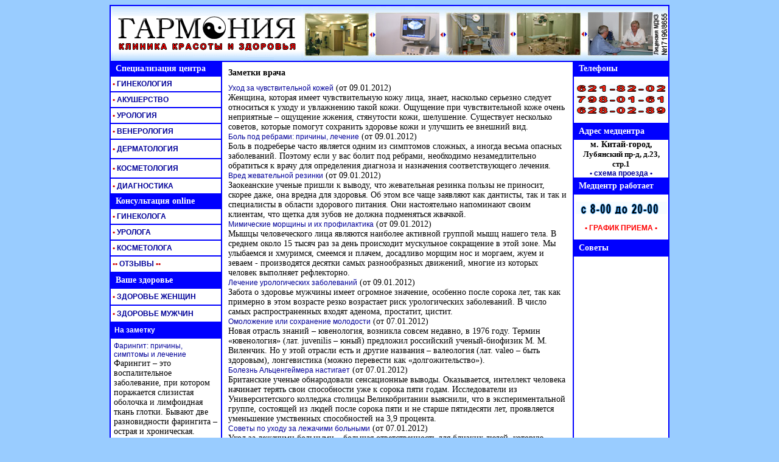

--- FILE ---
content_type: text/html; charset=windows-1251;
request_url: http://www.garmonia-med.ru/articles/page133/
body_size: 7184
content:
<html><head><title>Заметки врача</title><META name="Description" content="Заметки врача"><META name="Keywords" content="Медицинский центр , Китай-город , ГИНЕКОЛОГИЯ, АКУШЕРСТВО, УРОЛОГИЯ, ВЕНЕРОЛОГИЯ, ДЕРМАТОЛОГИЯ,  КОСМЕТОЛОГИЯ, ПЛАСТИЧЕСКАЯ ХИРУРГИЯ,  ЗДОРОВЬЕ ЖЕНЩИН, ЗДОРОВЬЕ МУЖЧИН."><meta http-equiv="Content-Type" content="text/html; charset=windows-1251" /><base href="http://www.garmonia-med.ru/"><link REL="STYLESHEET" TYPE="text/css" HREF="stil.css"><!--
<Script Language="JavaScript">
  Artel=window.open("23.htm","Artel", "Width=470, Height=370, Toolbar=0, Location=0", "Status=0, Menubar=0, Scrollbars=0, Resizable=0") 
</Script>
 --><style type="text/css">@import url("/dop.css"); .backlink, p {color: black; margin-top:10px}</style></head><body  onUnload="new_window(); window.focus()"><div class="stats"><noindex><!--LiveInternet counter--><script type="text/javascript">document.write("<a href=\'http://www.liveinternet.ru/click\' target=_blank><img src=\'http://counter.yadro.ru/hit?t14.5;r" + escape(document.referrer) + ((typeof(screen)=="undefined")?"":";s"+screen.width+"*"+screen.height+"*"+(screen.colorDepth?screen.colorDepth:screen.pixelDepth)) + ";u" + escape(document.URL) + ";" + Math.random() + "\' border=0 width=88 height=31 alt=\'\' title=\'LiveInternet: показано число просмотров за 24 часа, посетителей за 24 часа и за сегодня\'><\/a>")</script><!--/LiveInternet--></noindex></div><script type="text/javascript"><!--
var _acic={dataProvider:10};(function(){var e=document.createElement("script");e.type="text/javascript";e.async=true;e.src="https://www.acint.net/aci.js";var t=document.getElementsByTagName("script")[0];t.parentNode.insertBefore(e,t)})()
//--></script><table width="920" border="1" cellspacing="0" cellpadding="0" bordercolor="#0000FF" align="center" height="1314"><tr style="background-image :     url(pict/polosa1.gif);" bordercolor="#FFFFFF"><td colspan="3" height="75"><div align="center"><table width="100%" border="0" cellspacing="0" cellpadding="0"><tr><td width="37%"><div align="center"><a href="/index.htm"><img src="pict/logo.gif" width="309" height="90" border="0" alt="НА ГЛАВНУЮ СТРАНИЦУ САЙТА  :::  Медицинский центр , Китай-город , ГИНЕКОЛОГИЯ, АКУШЕРСТВО, УРОЛОГИЯ, ВЕНЕРОЛОГИЯ, ДЕРМАТОЛОГИЯ,  КОСМЕТОЛОГИЯ, ПЛАСТИЧЕСКАЯ ХИРУРГИЯ,  ЗДОРОВЬЕ ЖЕНЩИН, ЗДОРОВЬЕ МУЖЧИН"></a></div></td><td width="63%"><div align="center"><a href="/index.htm"><img src="pict/verh.jpg" width="600" height="90" border="0" alt="НА ГЛАВНУЮСТРАНИЦУ САЙТА  :::   Медицинский центр , Китай-город , ГИНЕКОЛОГИЯ, АКУШЕРСТВО, УРОЛОГИЯ, ВЕНЕРОЛОГИЯ, ДЕРМАТОЛОГИЯ,  КОСМЕТОЛОГИЯ, ПЛАСТИЧЕСКАЯ ХИРУРГИЯ,  ЗДОРОВЬЕ ЖЕНЩИН, ЗДОРОВЬЕ МУЖЧИН"></a></div></td></tr></table></div></td></tr><tr bordercolor="#FFFFFF"><td bgcolor="#0000FF" bordercolor="#0000FF" width="180" height="24" valign="middle"><b><font color="#FFFFFF">&nbsp;&nbsp;Специализация центра</font></b></td><td rowspan="20" bgcolor="#FFFFFF" bordercolor="#0000FF" width="580" valign="top" style="padding:10px"><h1>Заметки врача</h1><div class="news"><div class="news_title"><a href="/articles/uhod-za-chuvstvitelnoy-kozhey.php" title="Уход за чувствительной кожей">Уход за чувствительной кожей</a>&nbsp;(от 09.01.2012)</div><div class="news_description">Женщина, которая имеет чувствительную кожу лица, знает, насколько серьезно следует относиться к уходу и увлажнению такой кожи. Ощущение при чувствительной коже очень неприятные – ощущение жжения, стянутости кожи, шелушение. Существует несколько советов, которые помогут сохранить здоровье кожи и улучшить ее внешний вид.</div></div><div class="news"><div class="news_title"><a href="/articles/bol-pod-rebrami-prichiny-lechenie.php" title="Боль под ребрами: причины, лечение">Боль под ребрами: причины, лечение</a>&nbsp;(от 09.01.2012)</div><div class="news_description">Боль в подреберье часто является одним из симптомов сложных, а иногда весьма опасных заболеваний. Поэтому если у вас болит под ребрами, необходимо незамедлительно обратиться к врачу для определения диагноза и назначения соответствующего лечения.</div></div><div class="news"><div class="news_title"><a href="/articles/vred-zhevatelnoy-rezinki.php" title="Вред жевательной резинки">Вред жевательной резинки</a>&nbsp;(от 09.01.2012)</div><div class="news_description">Заокеанские ученые пришли к выводу, что жевательная резинка пользы не приносит, скорее даже, она вредна для здоровья. Об этом все чаще заявляют как дантисты, так и так и специалисты в области здорового питания. Они настоятельно напоминают своим клиентам, что щетка для зубов не должна подменяться жвачкой.</div></div><div class="news"><div class="news_title"><a href="/articles/mimicheskie-morschiny-i-ih-profilaktika.php" title="Мимические морщины и их профилактика">Мимические морщины и их профилактика</a>&nbsp;(от 09.01.2012)</div><div class="news_description">Мышцы человеческого лица являются наиболее активной группой мышц нашего тела. В среднем около 15 тысяч раз за день происходит мускульное сокращение в этой зоне. Мы улыбаемся и хмуримся, смеемся и плачем, досадливо морщим нос и моргаем, жуем и зеваем - производятся десятки самых разнообразных движений, многие из которых человек выполняет рефлекторно.</div></div><div class="news"><div class="news_title"><a href="/articles/lechenie-urologicheskih-zabolevaniy.php" title="Лечение урологических заболеваний">Лечение урологических заболеваний</a>&nbsp;(от 09.01.2012)</div><div class="news_description">Забота о здоровье мужчины имеет огромное значение, особенно после сорока лет, так как примерно в этом возрасте резко возрастает риск урологических заболеваний. В число самых распространенных входят аденома, простатит, цистит.</div></div><div class="news"><div class="news_title"><a href="/articles/omolozhenie-ili-sohranenie-molodosti.php" title="Омоложение или сохранение молодости">Омоложение или сохранение молодости</a>&nbsp;(от 07.01.2012)</div><div class="news_description">Новая отрасль знаний – ювенология, возникла совсем недавно, в 1976 году. Термин «ювенология» (лат. juvenilis – юный) предложил российский ученый-биофизик М. М. Виленчик. Но у этой отрасли есть и другие названия – валеология (лат. valeo – быть здоровым), лонгевистика (можно перевести как «долгожительство»).</div></div><div class="news"><div class="news_title"><a href="/articles/bolezn-alcengeymera-nastigaet.php" title="Болезнь Альценгеймера настигает">Болезнь Альценгеймера настигает</a>&nbsp;(от 07.01.2012)</div><div class="news_description">Британские ученые обнародовали сенсационные выводы. Оказывается, интеллект человека начинает терять свои способности уже к сорока пяти годам. Исследователи из Университетского колледжа столицы Великобритании выяснили, что в экспериментальной группе, состоящей из людей после сорока пяти и не старше пятидесяти лет, проявляется уменьшение умственных способностей на 3,9 процента.</div></div><div class="news"><div class="news_title"><a href="/articles/sovety-po-uhodu-za-lezhachimi-bolnymi.php" title="Советы по уходу за лежачими больными">Советы по уходу за лежачими больными</a>&nbsp;(от 07.01.2012)</div><div class="news_description">Уход за лежачими больными – большая ответственность для близких людей, которую необходимо разделить с медицинскими работниками и сиделками. Если у вас нет возможности воспользоваться квалифицированной помощью профессионалов, важно знать несколько полезных советов, которые облегчат жизнь больного и вашу.</div></div><div class="news"><div class="news_title"><a href="/articles/ispolzovanie-mediciny-i-znachenie-zdorovya-v-sovremennoy-zhizni.php" title="Использование медицины и значение здоровья в современной жизни">Использование медицины и значение здоровья в современной жизни</a>&nbsp;(от 07.01.2012)</div><div class="news_description">Медицина – наука о сохранении и укреплении здоровья людей, а также предупреждении и лечении болезней. В современном обществе медицина разделилась на множество взаимосвязанных между собой наук. У каждой из них есть свой предмет и методы исследования и каждая из них решает свою проблему. К примеру, традиционная и современная медицина.</div></div><div class="news"><div class="news_title"><a href="/articles/chto-neobhodimo-znat-o-zabolevanii-sustavov.php" title="Что необходимо знать о заболевании суставов">Что необходимо знать о заболевании суставов</a>&nbsp;(от 05.01.2012)</div><div class="news_description">Заболевания суставов различной этиологии, когда кроме суставного хряща патология охватывает весь сустав, в том числе синовиальную оболочку, субхондральную кость, капсулу, периартикулярные мышцы, связки, объединяются термином «остеоартроз».</div></div><div class="backlink"><strong>Еще: 1537&nbsp;</strong>Страницы: <a id="p_prev" href="/articles/page132/">(Ctrl &#8592;) Предыдущая</a>&nbsp;<a href="/articles/">1</a>&nbsp;...&nbsp;<a href="/articles/page131/">131</a>&nbsp;<a href="/articles/page132/">132</a>&nbsp;<span>133</span>&nbsp;<a href="/articles/page134/">134</a>&nbsp;<a href="/articles/page135/">135</a>&nbsp;...&nbsp;<a href="/articles/page154/">154</a>&nbsp;<a id="p_next" href="/articles/page134/">Следующая (Ctrl &#8594;)</a>&nbsp;</div><script language="JavaScript">document.documentElement.onkeyup=function(event){if (event.ctrlKey) switch (event.keyCode ? event.keyCode : event.which ? event.which : null) {case 0x25: var link = document.getElementById("p_prev"); break; case 0x27: var link = document.getElementById("p_next"); break;} if (link && link.href!="") window.location = link.href; }</script><script language="JavaScript">
	function tgt() {var a=document.getElementsByTagName("A"), p=/^http:\/\/(www\.)?garmonia-med.ru/i; for(var i=0,l=a.length;i<l;i++) if (!a[i].href.match(p)) a[i].target="_blank";} 	if (window.addEventListener) window.addEventListener("load",tgt,false); else window.attachEvent("onload",tgt); 	</script><p></p></td><td width="160" bgcolor="#0000FF" bordercolor="#0000FF" valign="middle"><b><font color="#FFFFFF">&nbsp;&nbsp;Телефоны&nbsp;</font></b></td></tr><tr bordercolor="#FFFFFF"><td bgcolor="#FFFFFF" bordercolor="#99CCFF" width="180" height="26" valign="middle"><b><a href="/razdel/ginekologiya_1.htm" title="- Диагностика и лечение заболеваний органов малого таза - Обследование и лечение эндокринной патологии - Лечение бесплодия, стимуляция овуляции - Обследование и лечение заболеваний шейки матки - Аборты - прерывание беременности операционным и безоперационным путем - УЗИ органов малого таза - УЗИ молочных желез -  Консультации по контрацепции  - Консервативное лечение миомы матки и эндометриоза - Лечение остроконечных кондилом - Лечение хронических гинекологических заболеваний - Диагностика кист яичников и предраковых заболеваний - Интимная хирургия"><b><font color="#CC0000">&nbsp;&#149;</font></b>&nbsp;ГИНЕКОЛОГИЯ</a></b></td><td bgcolor="#FFFFFF" valign="middle" bordercolor="#99CCFF" rowspan="3"><div align="center"><img src="pict/telefon1.gif" width="150" height="50"></div></td></tr><tr bordercolor="#FFFFFF"><td bgcolor="#FFFFFF" bordercolor="#99CCFF" width="180" height="26" valign="middle"><b><a href="/razdel/akusher_1.htm" title="- Диагностика беременности ранних сроков 	 - УЗИ плода с оценкой органов  - Ведение беременных (с выдачей обменной карты)  - Обследование и лечение беременных  - Подготовка и обследование к планируемой беременности   - Лечение осложнений беременности в дневном стационаре "><b><font color="#CC0000">&nbsp;&#149;</font></b>&nbsp;АКУШЕРСТВО</a></b></td></tr><tr bordercolor="#FFFFFF"><td bgcolor="#FFFFFF" bordercolor="#99CCFF" width="180" height="26" valign="middle"><b><a href="/razdel/urolog_1.htm" title="- Анонимная диагностика и  лечение простатитов  - Лечение уретритов  - Мужское бесплодие  - Хирургическое лечение  фимоза (обрезание)  - Орхиты, эпидидимиты  - Ранняя диагностика рака предстательной железы "><b><font color="#CC0000">&nbsp;&#149;</font></b>&nbsp;УРОЛОГИЯ</a></b></td></tr><tr bordercolor="#FFFFFF"><td bgcolor="#FFFFFF" bordercolor="#99CCFF" width="180" height="26" valign="middle"><b><a href="/razdel/venerolog_1.htm" title="- Анонимная диагностика  урогенитальной инфекции  - Профилактика после  случайных связей - Диагностика сифилиса, гонореи - Гонорейные, трихомонадные язвы половых органов  - Кандидоз половых органов "><b><font color="#CC0000">&nbsp;&#149;</font></b>&nbsp;ВЕНЕРОЛОГИЯ</a></b></td><td bgcolor="#0000FF" valign="middle" bordercolor="#0000FF" width="160"><div align="left"><b><font color="#FFFFFF">&nbsp;&nbsp;Адрес медцентра</font></b></div></td></tr><tr bordercolor="#FFFFFF"><td bgcolor="#FFFFFF" bordercolor="#99CCFF" width="180" height="26" valign="middle"><b><a href="/razdel/dermatolog_1.htm" title="- Диагностика и лечение  кожных заболеваний  - Острые дерматиты  - Зуд неясной этиологии, зуд в паху, зуд между пальцами ног  - Гнездное облысение "><b><font color="#CC0000">&nbsp;&#149;</font></b>&nbsp;ДЕРМАТОЛОГИЯ</a></b></td><td bgcolor="#FFFFFF" valign="middle" bordercolor="#99CCFF" rowspan="2"><div align="center"><div align="center"><b>м. Китай-город, </b></div><div align="center"><b><font size="-1">Лубянский пр-д, д.23, </font></b><font size="-1"><b>стр.1</b></font></div><div align="left"></div></div><div align="center"><b></b></div><div align="center"><b><a href="javascript:newwindow_karta(http://www.garmonia-med.ru/plan.htm);" title='Посмотреть схему расположения' >&#149; 
        схема проезда</a><a href="javascript:newwindow_karta(http://www.garmonia-med.ru/plan.htm);" title='Посмотреть схему расположения' > 
        &#149;</a></b></div></td></tr><tr bordercolor="#FFFFFF"><td bgcolor="#FFFFFF" bordercolor="#99CCFF" width="180" height="26" valign="middle"><b><a href="/razdel/kosmetolog_1.htm" title="- Чистка лица   - Лечение угревой болезни, родовых угрей  - Удаление пигментных пятен, кератом  - Удаление папиллом, удаление бородавок, удаление кондилом  - Мезотерапия  - Пилинги  - Контурная коррекция гиалуроновой кислотой   Адрес медцентра:  - Программы ухода кожей м. Китай-город,   - Трихология (лечение болезней волос, уход за волосами) "><b><font color="#CC0000">&nbsp;&#149;</font></b>&nbsp;КОСМЕТОЛОГИЯ</a></b></td></tr><tr bordercolor="#FFFFFF"><td bgcolor="#FFFFFF" bordercolor="#99CCFF" width="180" height="26" valign="middle"><b><a href="/razdel/diagnostika_1.htm"><b><font color="#CC0000">&nbsp;&#149;</font></b> 
      ДИАГНОСТИКА</a></b></td><td bgcolor="#0000FF" valign="middle" bordercolor="#0000FF" width="160"><b><font color="#FFFFFF">&nbsp;&nbsp;Медцентр 
      работает</font></b></td></tr><tr bordercolor="#0000FF"><td bgcolor="#0000FF" width="180" height="24" valign="middle"><b><font color="#FFFFFF">&nbsp;&nbsp;Консультация 
      online</font></b></td><td bgcolor="#FFFFFF" valign="middle" bordercolor="#99CCFF" rowspan="3"><div align="center"><img src="pict/regim.gif" width="150" height="20"><br><br><b><a href="/kalendar.htm"><font color="#FF0000">&#149; ГРАФИК ПРИЕМА &#149;</font></a></b></div></td></tr><tr bordercolor="#FFFFFF"><td bgcolor="#FFFFFF" bordercolor="#99CCFF" width="180" height="26" valign="middle"><b><a href="/konsultant/on_ginek.htm"><b><font color="#CC0000">&nbsp;&#149;</font></b> 
      ГИНЕКОЛОГА</a></b></td></tr><tr bordercolor="#FFFFFF"><td bgcolor="#FFFFFF" bordercolor="#99CCFF" width="180" height="26" valign="middle"><b><a href="/konsultant/on_urolog.htm"><b><font color="#CC0000">&nbsp;&#149;</font></b>&nbsp;УРОЛОГА</a></b></td></tr><tr bordercolor="#FFFFFF"><td bgcolor="#FFFFFF" bordercolor="#99CCFF" width="180" height="26" valign="middle"><b><a href="/konsultant/on_kosmetolog.htm"><b><font color="#CC0000">&nbsp;&#149;</font></b>&nbsp;КОСМЕТОЛОГА</a></b></td><td bgcolor="#0000FF" valign="middle" bordercolor="#0000FF" width="160"><b><font color="#FFFFFF">&nbsp;&nbsp;Советы</font></b></td></tr><tr bordercolor="#FFFFFF"><td bgcolor="#FFFFFF" bordercolor="#99CCFF" width="180" height="26" valign="middle"><b><a href="/konsultant/on_plastik.htm"><b><font color="#CC0000">&nbsp;&#149;</font></b><b><font color="#CC0000">&#149;</font></b>&nbsp;ОТЗЫВЫ<b><font color="#CC0000"> 
      &#149;</font></b><b><font color="#CC0000">&#149;</font></b></a></b></td><td bgcolor="#FFFFFF" valign="top" bordercolor="#99CCFF" rowspan="6" width="160" height="1050"><br><div align="center"></div></td></tr><tr bordercolor="#FFFFFF"><td bgcolor="#0000FF" width="180" height="24" valign="middle" bordercolor="#0000FF"><b><font color="#FFFFFF">&nbsp;&nbsp;Ваше здоровье</font></b></td></tr><tr bordercolor="#FFFFFF"><td bgcolor="#FFFFFF" bordercolor="#99CCFF" width="180" height="26" valign="middle"><a href="/spravochnik/helth_woman_1.htm"><b><font color="#CC0000">&nbsp;&#149;</font> 
      ЗДОРОВЬЕ ЖЕНЩИН</b></a></td></tr><tr bordercolor="#FFFFFF"><td bgcolor="#FFFFFF" bordercolor="#99CCFF" width="180" height="26" valign="middle"><a href="/spravochnik/helth_man_1.htm"><b><font color="#CC0000">&nbsp;&#149;</font>&nbsp;ЗДОРОВЬЕ 
      МУЖЧИН</b></a></td></tr><tr bordercolor="#FFFFFF"><td bgcolor="#0000FF" bordercolor="#0000FF" width="180" height="24" valign="middle"><a href="/articles/"><b><font color="#FFFFFF">&nbsp;&nbsp;На заметку</font></b></a></td></tr><tr bordercolor="#FFFFFF"><td bgcolor="#FFFFFF" bordercolor="#99CCFF" width="180" height="850" valign="top" style="padding:5px"><div style="visibility: hidden; display: none; position: absolute; left: 0px; top: -1000px;"><a href="/articles/page133/" title="Заметки врача">Заметки врача (133)</a><a href="/articles/page118/" title="Заметки врача">Заметки врача (118)</a><a href="/articles/page112/" title="Заметки врача">Заметки врача (112)</a><a href="/articles/page124/" title="Заметки врача">Заметки врача (124)</a><a href="/articles/page122/" title="Заметки врача">Заметки врача (122)</a><a href="/articles/page136/" title="Заметки врача">Заметки врача (136)</a><a href="/articles/page125/" title="Заметки врача">Заметки врача (125)</a><a href="/articles/page131/" title="Заметки врача">Заметки врача (131)</a><a href="/articles/page117/" title="Заметки врача">Заметки врача (117)</a><a href="/articles/page126/" title="Заметки врача">Заметки врача (126)</a><a href="/articles/page123/" title="Заметки врача">Заметки врача (123)</a><a href="/articles/page140/" title="Заметки врача">Заметки врача (140)</a><a href="/articles/page108/" title="Заметки врача">Заметки врача (108)</a><a href="/articles/page138/" title="Заметки врача">Заметки врача (138)</a><a href="/articles/page141/" title="Заметки врача">Заметки врача (141)</a><a href="/articles/page147/" title="Заметки врача">Заметки врача (147)</a><a href="/articles/page144/" title="Заметки врача">Заметки врача (144)</a><a href="/articles/page114/" title="Заметки врача">Заметки врача (114)</a><a href="/articles/page106/" title="Заметки врача">Заметки врача (106)</a><a href="/articles/page148/" title="Заметки врача">Заметки врача (148)</a><a href="/articles/page107/" title="Заметки врача">Заметки врача (107)</a><a href="/articles/page130/" title="Заметки врача">Заметки врача (130)</a><a href="/articles/page151/" title="Заметки врача">Заметки врача (151)</a><a href="/articles/page137/" title="Заметки врача">Заметки врача (137)</a><a href="/articles/page109/" title="Заметки врача">Заметки врача (109)</a><a href="/articles/page116/" title="Заметки врача">Заметки врача (116)</a><a href="/articles/page121/" title="Заметки врача">Заметки врача (121)</a><a href="/articles/page142/" title="Заметки врача">Заметки врача (142)</a><a href="/articles/page129/" title="Заметки врача">Заметки врача (129)</a><a href="/articles/page145/" title="Заметки врача">Заметки врача (145)</a><a href="/articles/page152/" title="Заметки врача">Заметки врача (152)</a><a href="/articles/page143/" title="Заметки врача">Заметки врача (143)</a><a href="/articles/page110/" title="Заметки врача">Заметки врача (110)</a><a href="/articles/page111/" title="Заметки врача">Заметки врача (111)</a><a href="/articles/page113/" title="Заметки врача">Заметки врача (113)</a><a href="/articles/page128/" title="Заметки врача">Заметки врача (128)</a><a href="/articles/page127/" title="Заметки врача">Заметки врача (127)</a><a href="/articles/page150/" title="Заметки врача">Заметки врача (150)</a><a href="/articles/page115/" title="Заметки врача">Заметки врача (115)</a><a href="/articles/page132/" title="Заметки врача">Заметки врача (132)</a><a href="/articles/page120/" title="Заметки врача">Заметки врача (120)</a><a href="/articles/page146/" title="Заметки врача">Заметки врача (146)</a><a href="/articles/page154/" title="Заметки врача">Заметки врача (154)</a><a href="/articles/page153/" title="Заметки врача">Заметки врача (153)</a><a href="/articles/page105/" title="Заметки врача">Заметки врача (105)</a><a href="/articles/page134/" title="Заметки врача">Заметки врача (134)</a><a href="/articles/page135/" title="Заметки врача">Заметки врача (135)</a><a href="/articles/page139/" title="Заметки врача">Заметки врача (139)</a><a href="/articles/page119/" title="Заметки врача">Заметки врача (119)</a><a href="/articles/page149/" title="Заметки врача">Заметки врача (149)</a></div><div class="news"><div class="news_title"><a href="/articles/faringit-prichiny-simptomy-i-lechenie.php" title="Фарингит: причины, симптомы и лечение">Фарингит: причины, симптомы и лечение</a></div><div class="news_description">Фарингит – это воспалительное заболевание, при котором поражается слизистая оболочка и лимфоидная ткань глотки. Бывают две разновидности фарингита – острая и хроническая. Наиболее частой причиной возникновения и развития фарингита являются различные вирусы. Этот недуг может быть вызван проникновением в организм аденовируса, риновируса, вируса парагриппа, коронавируса и др.</div></div><div class="backlink"><a href="/articles/">Другие материалы</a></div><p>&nbsp;</p><div style="visibility: hidden; display: none; position: absolute; left: 0px; top: -1000px;"><a href="/methods/page14/" title="Методики и технологии в медицине">Методики и технологии в медицине (14)</a><a href="/methods/page12/" title="Методики и технологии в медицине">Методики и технологии в медицине (12)</a><a href="/methods/page21/" title="Методики и технологии в медицине">Методики и технологии в медицине (21)</a><a href="/methods/page19/" title="Методики и технологии в медицине">Методики и технологии в медицине (19)</a><a href="/methods/page9/" title="Методики и технологии в медицине">Методики и технологии в медицине (9)</a><a href="/methods/page6/" title="Методики и технологии в медицине">Методики и технологии в медицине (6)</a><a href="/methods/page11/" title="Методики и технологии в медицине">Методики и технологии в медицине (11)</a><a href="/methods/page10/" title="Методики и технологии в медицине">Методики и технологии в медицине (10)</a><a href="/methods/" title="Методики и технологии в медицине">Методики и технологии в медицине (1)</a><a href="/methods/page20/" title="Методики и технологии в медицине">Методики и технологии в медицине (20)</a><a href="/methods/page4/" title="Методики и технологии в медицине">Методики и технологии в медицине (4)</a><a href="/methods/page8/" title="Методики и технологии в медицине">Методики и технологии в медицине (8)</a><a href="/methods/page18/" title="Методики и технологии в медицине">Методики и технологии в медицине (18)</a><a href="/methods/page15/" title="Методики и технологии в медицине">Методики и технологии в медицине (15)</a><a href="/methods/page13/" title="Методики и технологии в медицине">Методики и технологии в медицине (13)</a><a href="/methods/page22/" title="Методики и технологии в медицине">Методики и технологии в медицине (22)</a><a href="/methods/page5/" title="Методики и технологии в медицине">Методики и технологии в медицине (5)</a><a href="/methods/page2/" title="Методики и технологии в медицине">Методики и технологии в медицине (2)</a><a href="/methods/page16/" title="Методики и технологии в медицине">Методики и технологии в медицине (16)</a><a href="/methods/page3/" title="Методики и технологии в медицине">Методики и технологии в медицине (3)</a><a href="/methods/page17/" title="Методики и технологии в медицине">Методики и технологии в медицине (17)</a><a href="/methods/page7/" title="Методики и технологии в медицине">Методики и технологии в медицине (7)</a></div><div class="news"><div class="news_title"><a href="/methods/lechenie-raka-zheludka-v-izraile-otzyvy.php" title="Лечение рака желудка в Израиле - отзывы">Лечение рака желудка в Израиле - отзывы</a></div><div class="news_description">На данный момент рак желудка считается одним из наиболее распространенных онкологических заболеваний. К сожалению, далеко не каждая страна может предложить эффективное и качественное лечение рака желудка. Израиль же является настоящим мировым центром онкологической медицины.</div></div><div class="backlink"><a href="/methods/">Другие материалы</a></div><p>&nbsp;</p></td></tr></table><div align="center"><table width="920" border="0" cellspacing="0" cellpadding="0" bgcolor="#0000FF" height="16"><tr><td width="920" height="24"><div align="center"><font color="#CCCCCC">CopyRight©ООО&quot;ГАРМОНИЯ&quot;&nbsp;&nbsp;&nbsp;&nbsp;<font color="#FFFFFF">&nbsp;&nbsp;&nbsp;&nbsp;&nbsp;&nbsp;&nbsp;&nbsp;&nbsp;&nbsp;&nbsp;&nbsp;&nbsp;<a href="mailto:doctor@garmonia-med.ru?Subject=Вопрос  &body=Здравствуйте! "><b><font color="#CCCCCC">doctor@garmonia-med.ru</font></b></a>&nbsp;&nbsp;&nbsp;&nbsp;&nbsp;&nbsp;&nbsp;&nbsp;&nbsp;&nbsp;&nbsp;&nbsp;&nbsp;&nbsp;&nbsp;</font>&nbsp;&nbsp;&nbsp;&nbsp;&nbsp;<font size="-1"></font></font></div></td></tr></table></div></body></html>

--- FILE ---
content_type: text/css
request_url: http://www.garmonia-med.ru/stil.css
body_size: 312
content:
body,td,th {
	font-family: Times New Roman, Times, serif;
	font-size: 14px;
	color: #000000;
	}
a {
	font-family: Arial, Helvetica, sans-serif;
	font-size: 12px;
	}
a:link {
	text-decoration: none;
	color: #000099;
	}
a:visited {
	text-decoration: none;
	color: #000099;
	}
a:hover {
		text-decoration: none;
	color: #990000;
	}
a:active {
	text-decoration: none;
	color: #000099;
}
h2,h3,h4,h5,h6 {
	font-family: Times New Roman, Times, serif
}
h1 {
	font-size: 14px;
	font-family: Georgia, Times New Roman, Times, serif;
	}
h2 {
	font-size: 11px;
	
}
h3 {
	font-size: 12px;
}

body{
scrollbar-base-color: #000099;
scrollbar-track-color: #99CCFF;
scrollbar-arrow-color: #000099;
scrollbar-face-color: #99CCFF; 
        background-color: #99CCFF;
	
		
		}